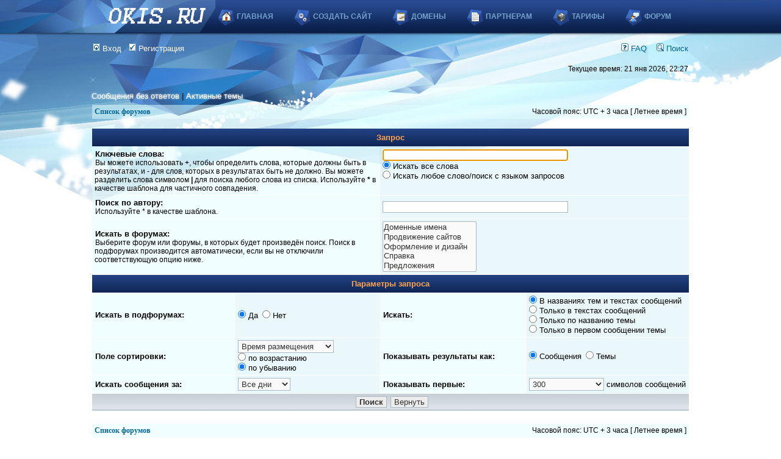

--- FILE ---
content_type: text/html; charset=UTF-8
request_url: http://forum.okis.ru/search.php?sid=194679d29c6332f6491e50636ac081e2
body_size: 4260
content:
<!DOCTYPE html PUBLIC "-//W3C//DTD XHTML 1.0 Transitional//EN" "http://www.w3.org/TR/xhtml1/DTD/xhtml1-transitional.dtd">
<html xmlns="http://www.w3.org/1999/xhtml" dir="ltr" lang="ru" xml:lang="ru">
<head>

<meta http-equiv="content-type" content="text/html; charset=UTF-8" />
<meta http-equiv="content-language" content="ru" />
<meta http-equiv="content-style-type" content="text/css" />
<meta http-equiv="imagetoolbar" content="no" />
<meta name="resource-type" content="document" />
<meta name="distribution" content="global" />
<meta name="keywords" content="" />
<meta name="description" content="" />

<title>forum.okis.ru &bull; Поиск</title>

<link rel="alternate" type="application/atom+xml" title="Канал - forum.okis.ru" href="http://forum.okis.ru/feed.php" /><link rel="alternate" type="application/atom+xml" title="Канал - Все форумы" href="http://forum.okis.ru/feed.php?mode=forums" /><link rel="alternate" type="application/atom+xml" title="Канал - Новые темы" href="http://forum.okis.ru/feed.php?mode=topics" /><link rel="alternate" type="application/atom+xml" title="Канал - Активные темы" href="http://forum.okis.ru/feed.php?mode=topics_active" />

<link rel="stylesheet" href="./styles/subsilver2/theme/stylesheet.css" type="text/css" />

<script type="text/javascript">
// <![CDATA[


function popup(url, width, height, name)
{
	if (!name)
	{
		name = '_popup';
	}

	window.open(url.replace(/&amp;/g, '&'), name, 'height=' + height + ',resizable=yes,scrollbars=yes,width=' + width);
	return false;
}

function jumpto()
{
	var page = prompt('Введите номер страницы, на которую хотите перейти:', '');
	var per_page = '';
	var base_url = '';

	if (page !== null && !isNaN(page) && page == Math.floor(page) && page > 0)
	{
		if (base_url.indexOf('?') == -1)
		{
			document.location.href = base_url + '?start=' + ((page - 1) * per_page);
		}
		else
		{
			document.location.href = base_url.replace(/&amp;/g, '&') + '&start=' + ((page - 1) * per_page);
		}
	}
}

/**
* Find a member
*/
function find_username(url)
{
	popup(url, 760, 570, '_usersearch');
	return false;
}

/**
* Mark/unmark checklist
* id = ID of parent container, name = name prefix, state = state [true/false]
*/
function marklist(id, name, state)
{
	var parent = document.getElementById(id);
	if (!parent)
	{
		eval('parent = document.' + id);
	}

	if (!parent)
	{
		return;
	}

	var rb = parent.getElementsByTagName('input');
	
	for (var r = 0; r < rb.length; r++)
	{
		if (rb[r].name.substr(0, name.length) == name)
		{
			rb[r].checked = state;
		}
	}
}



// ]]>
</script>
</head>
<body class="ltr">
<script type="text/javascript">new Image().src = "//counter.yadro.ru/hit;okis?r" + escape(document.referrer) + ((typeof(screen)=="undefined")?"" : ";s"+screen.width+"*"+screen.height+"*" + (screen.colorDepth?screen.colorDepth:screen.pixelDepth)) + ";u"+escape(document.URL) + ";h"+escape(document.title.substring(0,80)) + ";" +Math.random();</script>

<div id="top-bg"></div>
<a name="top"></a>
<div id="container">
	<div id="header">
		<a id="logo" href="http://okis.ru"><img src="/styles/subsilver2/imageset/logo.png" border="0"></a>
		<div id="top-menu">

			<div id="top-menu-right"></div>
			<ul>
<li class="homepage"><a href="http://okis.ru/">Главная</a></li>
				<li class="makesite"><a href="http://okis.ru/signup">Создать сайт</a></li>
				<li class="news"><a href="http://jetdomains.ru">Домены</a></li>
				<li class="rules"><a href="http://okis.ru/affiliate">Партнерам</a></li>
				<li class="faq"><a href="http://okis.ru/pricing">Тарифы</a></li>
				<li class="forum"><a href="http://forum.okis.ru">Форум</a></li>			
</ul>
		</div>
	</div>

<div id="wrapheader">


	<div id="menubar">
		<table width="100%" cellspacing="0">
		<tr>
			<td class="genmed menu-bar-left">
				<a href="./ucp.php?mode=login&amp;sid=3b4a135a2225ead54c423591d594c28f"><img src="./styles/subsilver2/theme/images/icon_mini_login.gif" width="12" height="13" alt="*" /> Вход</a>&nbsp; &nbsp;<a href="./ucp.php?mode=register&amp;sid=3b4a135a2225ead54c423591d594c28f"><img src="./styles/subsilver2/theme/images/icon_mini_register.gif" width="12" height="13" alt="*" /> Регистрация</a>
					
			</td>
			<td class="genmed" align="right">
				<a href="./faq.php?sid=3b4a135a2225ead54c423591d594c28f"><img src="./styles/subsilver2/theme/images/icon_mini_faq.gif" width="12" height="13" alt="*" /> FAQ</a>
				&nbsp; &nbsp;<a href="./search.php?sid=3b4a135a2225ead54c423591d594c28f"><img src="./styles/subsilver2/theme/images/icon_mini_search.gif" width="12" height="13" alt="*" /> Поиск</a>
			</td>
		</tr>
		</table>
	</div>

	<div id="datebar">
	
		<table width="100%" cellspacing="0">
		<tr>
			<td class="gensmall" style="color:#fff"></td>
			<td class="gensmall" align="right" style="color:#000">Текущее время: 21 янв 2026, 22:27<br /></td>
		</tr>
		</table>
	</div>

</div>


<div id="wrapcentre">

	
	<p class="searchbar">
		<span class="searchbar-left" style="float: left;"><a href="./search.php?search_id=unanswered&amp;sid=3b4a135a2225ead54c423591d594c28f">Сообщения без ответов</a> | <a href="./search.php?search_id=active_topics&amp;sid=3b4a135a2225ead54c423591d594c28f">Активные темы</a></span>
		
	</p>
	

	<br style="clear: both;" />

	<table class="tablebg" width="100%" cellspacing="1" cellpadding="0" style="margin-top: 5px;">
	<tr>
		<td class="row1">
			<p class="breadcrumbs"><a href="./index.php?sid=3b4a135a2225ead54c423591d594c28f">Список форумов</a></p>
			<p class="datetime">Часовой пояс: UTC + 3 часа [ Летнее время ]</p>
		</td>
	</tr>
	</table>

	<br />



<div id="pagecontent">

	<form method="get" action="./search.php">
	
	<table class="tablebg" width="100%" cellspacing="1">
	<tr>
		<th colspan="4">Запрос</th>
	</tr>
	<tr>
		<td class="row1" colspan="2" width="50%"><b class="genmed">Ключевые слова: </b><br /><span class="gensmall">Вы можете использовать <strong>+</strong>, чтобы определить слова, которые должны быть в результатах, и <strong>-</strong> для слов, которых в результатах быть не должно. Вы можете разделить слова символом <strong>|</strong> для поиска любого слова из списка. Используйте <strong>*</strong> в качестве шаблона для частичного совпадения.</span></td>
		<td class="row2" colspan="2" valign="top"><input type="text" style="width: 300px" class="post" name="keywords" size="30" /><br /><input type="radio" class="radio" name="terms" value="all" checked="checked" /> <span class="genmed">Искать все слова</span><br /><input type="radio" class="radio" name="terms" value="any" /> <span class="genmed">Искать любое слово/поиск с языком запросов</span></td>
	</tr>
	<tr>
		<td class="row1" colspan="2"><b class="genmed">Поиск по автору:</b><br /><span class="gensmall">Используйте * в качестве шаблона.</span></td>
		<td class="row2" colspan="2" valign="middle"><input type="text" style="width: 300px" class="post" name="author" size="30" /></td>
	</tr>
	<tr>
		<td class="row1" colspan="2"><b class="genmed">Искать в форумах: </b><br /><span class="gensmall">Выберите форум или форумы, в которых будет произведён поиск. Поиск в подфорумах производится автоматически, если вы не отключили соответствующую опцию ниже.</span></td>
		<td class="row2" colspan="2"><select name="fid[]" multiple="multiple" size="5"><option value="9">Доменные имена</option><option value="20">Продвижение сайтов</option><option value="10">Оформление и дизайн</option><option value="13">Справка</option><option value="12">Предложения</option><option value="11">Ошибки</option><option value="5">Курилка</option><option value="21">Корзина</option></select></td>
	</tr>
	<tr>
		<th colspan="4">Параметры запроса</th>
	</tr>
	<tr>
		<td class="row1" width="25%" nowrap="nowrap"><b class="genmed">Искать в подфорумах: </b></td>
		<td class="row2" width="25%" nowrap="nowrap"><input type="radio" class="radio" name="sc" value="1" checked="checked" /> <span class="genmed">Да</span>&nbsp;&nbsp;<input type="radio" class="radio" name="sc" value="0" /> <span class="genmed">Нет</span></td>
		<td class="row1" width="25%" nowrap="nowrap"><b class="genmed">Искать: </b></td>
		<td class="row2" width="25%" nowrap="nowrap"><input type="radio" class="radio" name="sf" value="all" checked="checked" /> <span class="genmed">В названиях тем и текстах сообщений</span><br /><input type="radio" class="radio" name="sf" value="msgonly" /> <span class="genmed">Только в текстах сообщений</span> <br /><input type="radio" class="radio" name="sf" value="titleonly" /> <span class="genmed">Только по названию темы</span> <br /><input type="radio" class="radio" name="sf" value="firstpost" /> <span class="genmed">Только в первом сообщении темы</span></td>
	</tr>
	<tr>
		<td class="row1"><b class="genmed">Поле сортировки: </b></td>
		<td class="row2" nowrap="nowrap"><select name="sk" id="sk"><option value="a">Автор</option><option value="t" selected="selected">Время размещения</option><option value="f">Форум</option><option value="i">Название темы</option><option value="s">Заголовок сообщения</option></select><br /><input type="radio" class="radio" name="sd" value="a" /> <span class="genmed">по возрастанию</span><br /><input type="radio" class="radio" name="sd" value="d" checked="checked" /> <span class="genmed">по убыванию</span></td>
		<td class="row1" nowrap="nowrap"><b class="genmed">Показывать результаты как: </b></td>
		<td class="row2" nowrap="nowrap"><input type="radio" class="radio" name="sr" value="posts" checked="checked" /> <span class="genmed">Сообщения</span>&nbsp;&nbsp;<input type="radio" class="radio" name="sr" value="topics" /> <span class="genmed">Темы</span></td>
	</tr>
	<tr>
		<td class="row1" width="25%"><b class="genmed">Искать сообщения за: </b></td>
		<td class="row2" width="25%" nowrap="nowrap"><select name="st" id="st"><option value="0" selected="selected">Все дни</option><option value="1">1 день</option><option value="7">7 дней</option><option value="14">2 недели</option><option value="30">1 месяц</option><option value="90">3 месяца</option><option value="180">6 месяцев</option><option value="365">1 год</option></select></td>
		<td class="row1" nowrap="nowrap"><b class="genmed">Показывать первые: </b></td>
		<td class="row2" nowrap="nowrap"><select name="ch"><option value="-1">Все имеющиеся</option><option value="0">0</option><option value="25">25</option><option value="50">50</option><option value="100">100</option><option value="200">200</option><option value="300" selected="selected">300</option><option value="400">400</option><option value="500">500</option><option value="600">600</option><option value="700">700</option><option value="800">800</option><option value="900">900</option><option value="1000">1000</option></select> <span class="genmed">символов сообщений</span></td>
	</tr>
	<tr>
		<td class="cat" colspan="4" align="center"><input type="hidden" name="t" value="0" />
<input type="hidden" name="sid" value="3b4a135a2225ead54c423591d594c28f" />
<input class="btnmain" name="submit" type="submit" value="Поиск" />&nbsp;&nbsp;<input class="btnlite" type="reset" value="Вернуть" /></td>
	</tr>
	</table>
	
	</form>

	<br clear="all" />

	

	</div>

	<table class="tablebg" width="100%" cellspacing="1" cellpadding="0" style="margin-top: 5px;">
	<tr>
		<td class="row1">
			<p class="breadcrumbs"><a href="./index.php?sid=3b4a135a2225ead54c423591d594c28f">Список форумов</a></p>
			<p class="datetime">Часовой пояс: UTC + 3 часа [ Летнее время ]</p>
		</td>
	</tr>
	</table>

	<br clear="all" />

	<div align="right">
	<form method="post" name="jumpbox" action="./viewforum.php?sid=3b4a135a2225ead54c423591d594c28f" onsubmit="if(document.jumpbox.f.value == -1){return false;}">

	<table cellspacing="0" cellpadding="0" border="0">
	<tr>
		<td nowrap="nowrap"><span class="gensmall">Перейти:</span>&nbsp;<select name="f" onchange="if(this.options[this.selectedIndex].value != -1){ document.forms['jumpbox'].submit() }">

		
			<option value="-1">Выберите форум</option>
		<option value="-1">------------------</option>
			<option value="9">Доменные имена</option>
		
			<option value="20">Продвижение сайтов</option>
		
			<option value="10">Оформление и дизайн</option>
		
			<option value="13">Справка</option>
		
			<option value="12">Предложения</option>
		
			<option value="11">Ошибки</option>
		
			<option value="5">Курилка</option>
		
			<option value="21">Корзина</option>
		

		</select>&nbsp;<input class="btnlite" type="submit" value="Перейти" /></td>
	</tr>
	</table>

	</form>
</div>

<script type="text/javascript">
// <![CDATA[
	(function()
	{
		var elements = document.getElementsByName("keywords");
		for (var i = 0; i < elements.length; ++i)
		{
			if (elements[i].tagName.toLowerCase() == 'input')
			{
				elements[i].focus();
				break;
			}
		}
	})();
// ]]>
</script>


</div>
<div id="footer-ghost"></div>
</div>
<div id="footer">
<div id="wrapfooter">
	
	<span class="copyright">Powered by phpBB &reg; Forum Software &copy; phpBB Group
	</span>
</div>
</div>
</body>
</html>